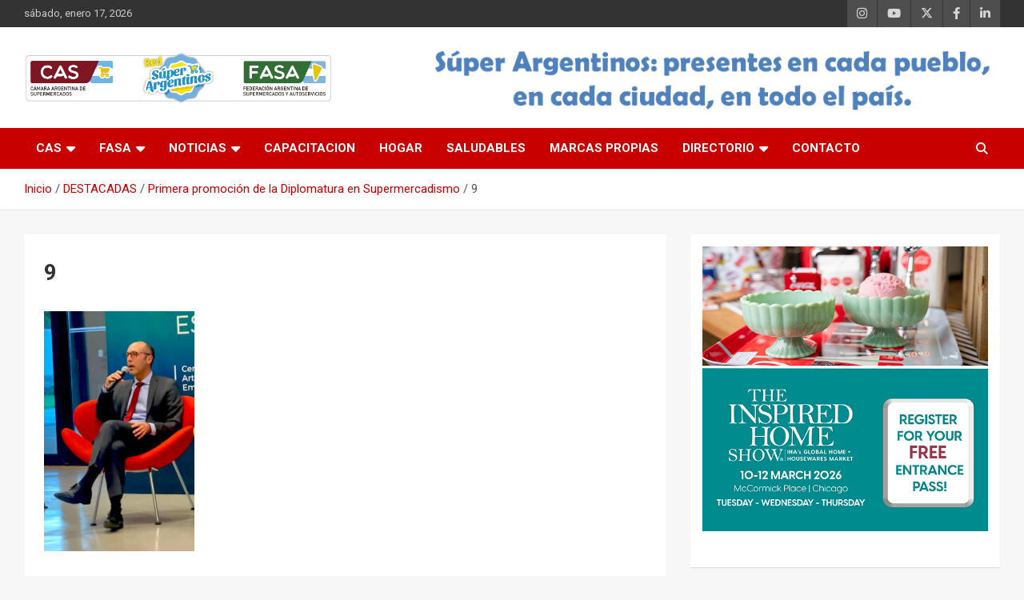

--- FILE ---
content_type: text/html; charset=UTF-8
request_url: https://cas.com.ar/uncategorized/primera-promocion-de-la-diplomatura-en-supermercadismo/attachment/9/
body_size: 11129
content:
<!doctype html>
<html lang="es">
<head>
	<meta charset="UTF-8">
	<meta name="viewport" content="width=device-width, initial-scale=1, shrink-to-fit=no">
	<link rel="profile" href="https://gmpg.org/xfn/11">

	<title>9 &#8211; CAS</title>
<meta name='robots' content='max-image-preview:large' />
<link rel='dns-prefetch' href='//www.googletagmanager.com' />
<link rel='dns-prefetch' href='//fonts.googleapis.com' />
<link rel='dns-prefetch' href='//s.w.org' />
<link rel="alternate" type="application/rss+xml" title="CAS &raquo; Feed" href="https://cas.com.ar/feed/" />
<link rel="alternate" type="application/rss+xml" title="CAS &raquo; Feed de los comentarios" href="https://cas.com.ar/comments/feed/" />
<script type="text/javascript">
window._wpemojiSettings = {"baseUrl":"https:\/\/s.w.org\/images\/core\/emoji\/14.0.0\/72x72\/","ext":".png","svgUrl":"https:\/\/s.w.org\/images\/core\/emoji\/14.0.0\/svg\/","svgExt":".svg","source":{"concatemoji":"https:\/\/cas.com.ar\/wp-includes\/js\/wp-emoji-release.min.js?ver=6.0"}};
/*! This file is auto-generated */
!function(e,a,t){var n,r,o,i=a.createElement("canvas"),p=i.getContext&&i.getContext("2d");function s(e,t){var a=String.fromCharCode,e=(p.clearRect(0,0,i.width,i.height),p.fillText(a.apply(this,e),0,0),i.toDataURL());return p.clearRect(0,0,i.width,i.height),p.fillText(a.apply(this,t),0,0),e===i.toDataURL()}function c(e){var t=a.createElement("script");t.src=e,t.defer=t.type="text/javascript",a.getElementsByTagName("head")[0].appendChild(t)}for(o=Array("flag","emoji"),t.supports={everything:!0,everythingExceptFlag:!0},r=0;r<o.length;r++)t.supports[o[r]]=function(e){if(!p||!p.fillText)return!1;switch(p.textBaseline="top",p.font="600 32px Arial",e){case"flag":return s([127987,65039,8205,9895,65039],[127987,65039,8203,9895,65039])?!1:!s([55356,56826,55356,56819],[55356,56826,8203,55356,56819])&&!s([55356,57332,56128,56423,56128,56418,56128,56421,56128,56430,56128,56423,56128,56447],[55356,57332,8203,56128,56423,8203,56128,56418,8203,56128,56421,8203,56128,56430,8203,56128,56423,8203,56128,56447]);case"emoji":return!s([129777,127995,8205,129778,127999],[129777,127995,8203,129778,127999])}return!1}(o[r]),t.supports.everything=t.supports.everything&&t.supports[o[r]],"flag"!==o[r]&&(t.supports.everythingExceptFlag=t.supports.everythingExceptFlag&&t.supports[o[r]]);t.supports.everythingExceptFlag=t.supports.everythingExceptFlag&&!t.supports.flag,t.DOMReady=!1,t.readyCallback=function(){t.DOMReady=!0},t.supports.everything||(n=function(){t.readyCallback()},a.addEventListener?(a.addEventListener("DOMContentLoaded",n,!1),e.addEventListener("load",n,!1)):(e.attachEvent("onload",n),a.attachEvent("onreadystatechange",function(){"complete"===a.readyState&&t.readyCallback()})),(e=t.source||{}).concatemoji?c(e.concatemoji):e.wpemoji&&e.twemoji&&(c(e.twemoji),c(e.wpemoji)))}(window,document,window._wpemojiSettings);
</script>
<style type="text/css">
img.wp-smiley,
img.emoji {
	display: inline !important;
	border: none !important;
	box-shadow: none !important;
	height: 1em !important;
	width: 1em !important;
	margin: 0 0.07em !important;
	vertical-align: -0.1em !important;
	background: none !important;
	padding: 0 !important;
}
</style>
	<link rel='stylesheet' id='sgr_main-css'  href='https://cas.com.ar/wp-content/plugins/simple-google-recaptcha/sgr.css?ver=1752942859' type='text/css' media='all' />
<link rel='stylesheet' id='wp-block-library-css'  href='https://cas.com.ar/wp-includes/css/dist/block-library/style.min.css?ver=6.0' type='text/css' media='all' />
<link rel='stylesheet' id='wc-blocks-vendors-style-css'  href='https://cas.com.ar/wp-content/plugins/woocommerce/packages/woocommerce-blocks/build/wc-blocks-vendors-style.css?ver=7.8.3' type='text/css' media='all' />
<link rel='stylesheet' id='wc-blocks-style-css'  href='https://cas.com.ar/wp-content/plugins/woocommerce/packages/woocommerce-blocks/build/wc-blocks-style.css?ver=7.8.3' type='text/css' media='all' />
<style id='joinchat-button-style-inline-css' type='text/css'>
.wp-block-joinchat-button{border:none!important;text-align:center}.wp-block-joinchat-button figure{display:table;margin:0 auto;padding:0}.wp-block-joinchat-button figcaption{font:normal normal 400 .6em/2em var(--wp--preset--font-family--system-font,sans-serif);margin:0;padding:0}.wp-block-joinchat-button .joinchat-button__qr{background-color:#fff;border:6px solid #25d366;border-radius:30px;box-sizing:content-box;display:block;height:200px;margin:auto;overflow:hidden;padding:10px;width:200px}.wp-block-joinchat-button .joinchat-button__qr canvas,.wp-block-joinchat-button .joinchat-button__qr img{display:block;margin:auto}.wp-block-joinchat-button .joinchat-button__link{align-items:center;background-color:#25d366;border:6px solid #25d366;border-radius:30px;display:inline-flex;flex-flow:row nowrap;justify-content:center;line-height:1.25em;margin:0 auto;text-decoration:none}.wp-block-joinchat-button .joinchat-button__link:before{background:transparent var(--joinchat-ico) no-repeat center;background-size:100%;content:"";display:block;height:1.5em;margin:-.75em .75em -.75em 0;width:1.5em}.wp-block-joinchat-button figure+.joinchat-button__link{margin-top:10px}@media (orientation:landscape)and (min-height:481px),(orientation:portrait)and (min-width:481px){.wp-block-joinchat-button.joinchat-button--qr-only figure+.joinchat-button__link{display:none}}@media (max-width:480px),(orientation:landscape)and (max-height:480px){.wp-block-joinchat-button figure{display:none}}

</style>
<style id='global-styles-inline-css' type='text/css'>
body{--wp--preset--color--black: #000000;--wp--preset--color--cyan-bluish-gray: #abb8c3;--wp--preset--color--white: #ffffff;--wp--preset--color--pale-pink: #f78da7;--wp--preset--color--vivid-red: #cf2e2e;--wp--preset--color--luminous-vivid-orange: #ff6900;--wp--preset--color--luminous-vivid-amber: #fcb900;--wp--preset--color--light-green-cyan: #7bdcb5;--wp--preset--color--vivid-green-cyan: #00d084;--wp--preset--color--pale-cyan-blue: #8ed1fc;--wp--preset--color--vivid-cyan-blue: #0693e3;--wp--preset--color--vivid-purple: #9b51e0;--wp--preset--gradient--vivid-cyan-blue-to-vivid-purple: linear-gradient(135deg,rgba(6,147,227,1) 0%,rgb(155,81,224) 100%);--wp--preset--gradient--light-green-cyan-to-vivid-green-cyan: linear-gradient(135deg,rgb(122,220,180) 0%,rgb(0,208,130) 100%);--wp--preset--gradient--luminous-vivid-amber-to-luminous-vivid-orange: linear-gradient(135deg,rgba(252,185,0,1) 0%,rgba(255,105,0,1) 100%);--wp--preset--gradient--luminous-vivid-orange-to-vivid-red: linear-gradient(135deg,rgba(255,105,0,1) 0%,rgb(207,46,46) 100%);--wp--preset--gradient--very-light-gray-to-cyan-bluish-gray: linear-gradient(135deg,rgb(238,238,238) 0%,rgb(169,184,195) 100%);--wp--preset--gradient--cool-to-warm-spectrum: linear-gradient(135deg,rgb(74,234,220) 0%,rgb(151,120,209) 20%,rgb(207,42,186) 40%,rgb(238,44,130) 60%,rgb(251,105,98) 80%,rgb(254,248,76) 100%);--wp--preset--gradient--blush-light-purple: linear-gradient(135deg,rgb(255,206,236) 0%,rgb(152,150,240) 100%);--wp--preset--gradient--blush-bordeaux: linear-gradient(135deg,rgb(254,205,165) 0%,rgb(254,45,45) 50%,rgb(107,0,62) 100%);--wp--preset--gradient--luminous-dusk: linear-gradient(135deg,rgb(255,203,112) 0%,rgb(199,81,192) 50%,rgb(65,88,208) 100%);--wp--preset--gradient--pale-ocean: linear-gradient(135deg,rgb(255,245,203) 0%,rgb(182,227,212) 50%,rgb(51,167,181) 100%);--wp--preset--gradient--electric-grass: linear-gradient(135deg,rgb(202,248,128) 0%,rgb(113,206,126) 100%);--wp--preset--gradient--midnight: linear-gradient(135deg,rgb(2,3,129) 0%,rgb(40,116,252) 100%);--wp--preset--duotone--dark-grayscale: url('#wp-duotone-dark-grayscale');--wp--preset--duotone--grayscale: url('#wp-duotone-grayscale');--wp--preset--duotone--purple-yellow: url('#wp-duotone-purple-yellow');--wp--preset--duotone--blue-red: url('#wp-duotone-blue-red');--wp--preset--duotone--midnight: url('#wp-duotone-midnight');--wp--preset--duotone--magenta-yellow: url('#wp-duotone-magenta-yellow');--wp--preset--duotone--purple-green: url('#wp-duotone-purple-green');--wp--preset--duotone--blue-orange: url('#wp-duotone-blue-orange');--wp--preset--font-size--small: 13px;--wp--preset--font-size--medium: 20px;--wp--preset--font-size--large: 36px;--wp--preset--font-size--x-large: 42px;}.has-black-color{color: var(--wp--preset--color--black) !important;}.has-cyan-bluish-gray-color{color: var(--wp--preset--color--cyan-bluish-gray) !important;}.has-white-color{color: var(--wp--preset--color--white) !important;}.has-pale-pink-color{color: var(--wp--preset--color--pale-pink) !important;}.has-vivid-red-color{color: var(--wp--preset--color--vivid-red) !important;}.has-luminous-vivid-orange-color{color: var(--wp--preset--color--luminous-vivid-orange) !important;}.has-luminous-vivid-amber-color{color: var(--wp--preset--color--luminous-vivid-amber) !important;}.has-light-green-cyan-color{color: var(--wp--preset--color--light-green-cyan) !important;}.has-vivid-green-cyan-color{color: var(--wp--preset--color--vivid-green-cyan) !important;}.has-pale-cyan-blue-color{color: var(--wp--preset--color--pale-cyan-blue) !important;}.has-vivid-cyan-blue-color{color: var(--wp--preset--color--vivid-cyan-blue) !important;}.has-vivid-purple-color{color: var(--wp--preset--color--vivid-purple) !important;}.has-black-background-color{background-color: var(--wp--preset--color--black) !important;}.has-cyan-bluish-gray-background-color{background-color: var(--wp--preset--color--cyan-bluish-gray) !important;}.has-white-background-color{background-color: var(--wp--preset--color--white) !important;}.has-pale-pink-background-color{background-color: var(--wp--preset--color--pale-pink) !important;}.has-vivid-red-background-color{background-color: var(--wp--preset--color--vivid-red) !important;}.has-luminous-vivid-orange-background-color{background-color: var(--wp--preset--color--luminous-vivid-orange) !important;}.has-luminous-vivid-amber-background-color{background-color: var(--wp--preset--color--luminous-vivid-amber) !important;}.has-light-green-cyan-background-color{background-color: var(--wp--preset--color--light-green-cyan) !important;}.has-vivid-green-cyan-background-color{background-color: var(--wp--preset--color--vivid-green-cyan) !important;}.has-pale-cyan-blue-background-color{background-color: var(--wp--preset--color--pale-cyan-blue) !important;}.has-vivid-cyan-blue-background-color{background-color: var(--wp--preset--color--vivid-cyan-blue) !important;}.has-vivid-purple-background-color{background-color: var(--wp--preset--color--vivid-purple) !important;}.has-black-border-color{border-color: var(--wp--preset--color--black) !important;}.has-cyan-bluish-gray-border-color{border-color: var(--wp--preset--color--cyan-bluish-gray) !important;}.has-white-border-color{border-color: var(--wp--preset--color--white) !important;}.has-pale-pink-border-color{border-color: var(--wp--preset--color--pale-pink) !important;}.has-vivid-red-border-color{border-color: var(--wp--preset--color--vivid-red) !important;}.has-luminous-vivid-orange-border-color{border-color: var(--wp--preset--color--luminous-vivid-orange) !important;}.has-luminous-vivid-amber-border-color{border-color: var(--wp--preset--color--luminous-vivid-amber) !important;}.has-light-green-cyan-border-color{border-color: var(--wp--preset--color--light-green-cyan) !important;}.has-vivid-green-cyan-border-color{border-color: var(--wp--preset--color--vivid-green-cyan) !important;}.has-pale-cyan-blue-border-color{border-color: var(--wp--preset--color--pale-cyan-blue) !important;}.has-vivid-cyan-blue-border-color{border-color: var(--wp--preset--color--vivid-cyan-blue) !important;}.has-vivid-purple-border-color{border-color: var(--wp--preset--color--vivid-purple) !important;}.has-vivid-cyan-blue-to-vivid-purple-gradient-background{background: var(--wp--preset--gradient--vivid-cyan-blue-to-vivid-purple) !important;}.has-light-green-cyan-to-vivid-green-cyan-gradient-background{background: var(--wp--preset--gradient--light-green-cyan-to-vivid-green-cyan) !important;}.has-luminous-vivid-amber-to-luminous-vivid-orange-gradient-background{background: var(--wp--preset--gradient--luminous-vivid-amber-to-luminous-vivid-orange) !important;}.has-luminous-vivid-orange-to-vivid-red-gradient-background{background: var(--wp--preset--gradient--luminous-vivid-orange-to-vivid-red) !important;}.has-very-light-gray-to-cyan-bluish-gray-gradient-background{background: var(--wp--preset--gradient--very-light-gray-to-cyan-bluish-gray) !important;}.has-cool-to-warm-spectrum-gradient-background{background: var(--wp--preset--gradient--cool-to-warm-spectrum) !important;}.has-blush-light-purple-gradient-background{background: var(--wp--preset--gradient--blush-light-purple) !important;}.has-blush-bordeaux-gradient-background{background: var(--wp--preset--gradient--blush-bordeaux) !important;}.has-luminous-dusk-gradient-background{background: var(--wp--preset--gradient--luminous-dusk) !important;}.has-pale-ocean-gradient-background{background: var(--wp--preset--gradient--pale-ocean) !important;}.has-electric-grass-gradient-background{background: var(--wp--preset--gradient--electric-grass) !important;}.has-midnight-gradient-background{background: var(--wp--preset--gradient--midnight) !important;}.has-small-font-size{font-size: var(--wp--preset--font-size--small) !important;}.has-medium-font-size{font-size: var(--wp--preset--font-size--medium) !important;}.has-large-font-size{font-size: var(--wp--preset--font-size--large) !important;}.has-x-large-font-size{font-size: var(--wp--preset--font-size--x-large) !important;}
</style>
<link rel='stylesheet' id='collapscore-css-css'  href='https://cas.com.ar/wp-content/plugins/jquery-collapse-o-matic/css/core_style.css?ver=1.0' type='text/css' media='all' />
<link rel='stylesheet' id='collapseomatic-css-css'  href='https://cas.com.ar/wp-content/plugins/jquery-collapse-o-matic/css/light_style.css?ver=1.6' type='text/css' media='all' />
<link rel='stylesheet' id='woocommerce-layout-css'  href='https://cas.com.ar/wp-content/plugins/woocommerce/assets/css/woocommerce-layout.css?ver=6.7.0' type='text/css' media='all' />
<link rel='stylesheet' id='woocommerce-smallscreen-css'  href='https://cas.com.ar/wp-content/plugins/woocommerce/assets/css/woocommerce-smallscreen.css?ver=6.7.0' type='text/css' media='only screen and (max-width: 768px)' />
<link rel='stylesheet' id='woocommerce-general-css'  href='https://cas.com.ar/wp-content/plugins/woocommerce/assets/css/woocommerce.css?ver=6.7.0' type='text/css' media='all' />
<style id='woocommerce-inline-inline-css' type='text/css'>
.woocommerce form .form-row .required { visibility: visible; }
</style>
<link rel='stylesheet' id='ywctm-frontend-css'  href='https://cas.com.ar/wp-content/plugins/yith-woocommerce-catalog-mode/assets/css/frontend.min.css?ver=2.13.0' type='text/css' media='all' />
<style id='ywctm-frontend-inline-css' type='text/css'>
form.cart button.single_add_to_cart_button, form.cart .quantity, table.variations, form.variations_form, .single_variation_wrap .variations_button, .widget.woocommerce.widget_shopping_cart{display: none !important}
</style>
<link rel='stylesheet' id='bootstrap-style-css'  href='https://cas.com.ar/wp-content/themes/newscard/assets/library/bootstrap/css/bootstrap.min.css?ver=4.0.0' type='text/css' media='all' />
<link rel='stylesheet' id='font-awesome-style-css'  href='https://cas.com.ar/wp-content/themes/newscard/assets/library/font-awesome/css/all.min.css?ver=6.0' type='text/css' media='all' />
<link rel='stylesheet' id='newscard-google-fonts-css'  href='//fonts.googleapis.com/css?family=Roboto%3A100%2C300%2C300i%2C400%2C400i%2C500%2C500i%2C700%2C700i&#038;ver=6.0' type='text/css' media='all' />
<link rel='stylesheet' id='newscard-style-css'  href='https://cas.com.ar/wp-content/themes/newscard/style.css?ver=6.0' type='text/css' media='all' />
<link rel='stylesheet' id='dflip-style-css'  href='https://cas.com.ar/wp-content/plugins/3d-flipbook-dflip-lite/assets/css/dflip.min.css?ver=2.2.32' type='text/css' media='all' />
<link rel='stylesheet' id='joinchat-css'  href='https://cas.com.ar/wp-content/plugins/creame-whatsapp-me/public/css/joinchat-btn.min.css?ver=5.1.5' type='text/css' media='all' />
<style id='joinchat-inline-css' type='text/css'>
.joinchat{--red:226;--green:40;--blue:40;--bw:100}
</style>
<script type='text/javascript' id='sgr_main-js-extra'>
/* <![CDATA[ */
var sgr_main = {"sgr_site_key":"6Lc7X7AfAAAAABflxhjmW_d5_GDyP1-QuCaXjOmk"};
/* ]]> */
</script>
<script type='text/javascript' src='https://cas.com.ar/wp-content/plugins/simple-google-recaptcha/sgr.js?ver=1752942859' id='sgr_main-js'></script>
<script type='text/javascript' src='https://cas.com.ar/wp-includes/js/jquery/jquery.min.js?ver=3.6.0' id='jquery-core-js'></script>
<script type='text/javascript' src='https://cas.com.ar/wp-includes/js/jquery/jquery-migrate.min.js?ver=3.3.2' id='jquery-migrate-js'></script>
<!--[if lt IE 9]>
<script type='text/javascript' src='https://cas.com.ar/wp-content/themes/newscard/assets/js/html5.js?ver=3.7.3' id='html5-js'></script>
<![endif]-->

<!-- Google tag (gtag.js) snippet added by Site Kit -->

<!-- Google Analytics snippet added by Site Kit -->
<script type='text/javascript' src='https://www.googletagmanager.com/gtag/js?id=G-V0LSP0VT49' id='google_gtagjs-js' async></script>
<script type='text/javascript' id='google_gtagjs-js-after'>
window.dataLayer = window.dataLayer || [];function gtag(){dataLayer.push(arguments);}
gtag("set","linker",{"domains":["cas.com.ar"]});
gtag("js", new Date());
gtag("set", "developer_id.dZTNiMT", true);
gtag("config", "G-V0LSP0VT49");
</script>

<!-- End Google tag (gtag.js) snippet added by Site Kit -->
<link rel="https://api.w.org/" href="https://cas.com.ar/wp-json/" /><link rel="alternate" type="application/json" href="https://cas.com.ar/wp-json/wp/v2/media/6533" /><link rel="EditURI" type="application/rsd+xml" title="RSD" href="https://cas.com.ar/xmlrpc.php?rsd" />
<link rel="wlwmanifest" type="application/wlwmanifest+xml" href="https://cas.com.ar/wp-includes/wlwmanifest.xml" /> 
<meta name="generator" content="WordPress 6.0" />
<meta name="generator" content="WooCommerce 6.7.0" />
<link rel='shortlink' href='https://cas.com.ar/?p=6533' />
<link rel="alternate" type="application/json+oembed" href="https://cas.com.ar/wp-json/oembed/1.0/embed?url=https%3A%2F%2Fcas.com.ar%2Funcategorized%2Fprimera-promocion-de-la-diplomatura-en-supermercadismo%2Fattachment%2F9%2F" />
<link rel="alternate" type="text/xml+oembed" href="https://cas.com.ar/wp-json/oembed/1.0/embed?url=https%3A%2F%2Fcas.com.ar%2Funcategorized%2Fprimera-promocion-de-la-diplomatura-en-supermercadismo%2Fattachment%2F9%2F&#038;format=xml" />
<script type="text/javascript">if(!window._buttonizer) { window._buttonizer = {}; };var _buttonizer_page_data = {"language":"es"};window._buttonizer.data = { ..._buttonizer_page_data, ...window._buttonizer.data };</script><meta name="generator" content="Site Kit by Google 1.124.0" />	<noscript><style>.woocommerce-product-gallery{ opacity: 1 !important; }</style></noscript>
			<style type="text/css">
					.site-title,
			.site-description {
				position: absolute;
				clip: rect(1px, 1px, 1px, 1px);
			}
				</style>
		<style type="text/css" id="custom-background-css">
body.custom-background { background-color: #f7f7f7; }
</style>
	<link rel="icon" href="https://cas.com.ar/wp-content/uploads/2023/10/cropped-imagen_del_sitio_cas72-32x32.png" sizes="32x32" />
<link rel="icon" href="https://cas.com.ar/wp-content/uploads/2023/10/cropped-imagen_del_sitio_cas72-192x192.png" sizes="192x192" />
<link rel="apple-touch-icon" href="https://cas.com.ar/wp-content/uploads/2023/10/cropped-imagen_del_sitio_cas72-180x180.png" />
<meta name="msapplication-TileImage" content="https://cas.com.ar/wp-content/uploads/2023/10/cropped-imagen_del_sitio_cas72-270x270.png" />
</head>

<body class="attachment attachment-template-default single single-attachment postid-6533 attachmentid-6533 attachment-jpeg custom-background wp-custom-logo theme-body theme-newscard woocommerce-no-js">
<svg xmlns="http://www.w3.org/2000/svg" viewBox="0 0 0 0" width="0" height="0" focusable="false" role="none" style="visibility: hidden; position: absolute; left: -9999px; overflow: hidden;" ><defs><filter id="wp-duotone-dark-grayscale"><feColorMatrix color-interpolation-filters="sRGB" type="matrix" values=" .299 .587 .114 0 0 .299 .587 .114 0 0 .299 .587 .114 0 0 .299 .587 .114 0 0 " /><feComponentTransfer color-interpolation-filters="sRGB" ><feFuncR type="table" tableValues="0 0.49803921568627" /><feFuncG type="table" tableValues="0 0.49803921568627" /><feFuncB type="table" tableValues="0 0.49803921568627" /><feFuncA type="table" tableValues="1 1" /></feComponentTransfer><feComposite in2="SourceGraphic" operator="in" /></filter></defs></svg><svg xmlns="http://www.w3.org/2000/svg" viewBox="0 0 0 0" width="0" height="0" focusable="false" role="none" style="visibility: hidden; position: absolute; left: -9999px; overflow: hidden;" ><defs><filter id="wp-duotone-grayscale"><feColorMatrix color-interpolation-filters="sRGB" type="matrix" values=" .299 .587 .114 0 0 .299 .587 .114 0 0 .299 .587 .114 0 0 .299 .587 .114 0 0 " /><feComponentTransfer color-interpolation-filters="sRGB" ><feFuncR type="table" tableValues="0 1" /><feFuncG type="table" tableValues="0 1" /><feFuncB type="table" tableValues="0 1" /><feFuncA type="table" tableValues="1 1" /></feComponentTransfer><feComposite in2="SourceGraphic" operator="in" /></filter></defs></svg><svg xmlns="http://www.w3.org/2000/svg" viewBox="0 0 0 0" width="0" height="0" focusable="false" role="none" style="visibility: hidden; position: absolute; left: -9999px; overflow: hidden;" ><defs><filter id="wp-duotone-purple-yellow"><feColorMatrix color-interpolation-filters="sRGB" type="matrix" values=" .299 .587 .114 0 0 .299 .587 .114 0 0 .299 .587 .114 0 0 .299 .587 .114 0 0 " /><feComponentTransfer color-interpolation-filters="sRGB" ><feFuncR type="table" tableValues="0.54901960784314 0.98823529411765" /><feFuncG type="table" tableValues="0 1" /><feFuncB type="table" tableValues="0.71764705882353 0.25490196078431" /><feFuncA type="table" tableValues="1 1" /></feComponentTransfer><feComposite in2="SourceGraphic" operator="in" /></filter></defs></svg><svg xmlns="http://www.w3.org/2000/svg" viewBox="0 0 0 0" width="0" height="0" focusable="false" role="none" style="visibility: hidden; position: absolute; left: -9999px; overflow: hidden;" ><defs><filter id="wp-duotone-blue-red"><feColorMatrix color-interpolation-filters="sRGB" type="matrix" values=" .299 .587 .114 0 0 .299 .587 .114 0 0 .299 .587 .114 0 0 .299 .587 .114 0 0 " /><feComponentTransfer color-interpolation-filters="sRGB" ><feFuncR type="table" tableValues="0 1" /><feFuncG type="table" tableValues="0 0.27843137254902" /><feFuncB type="table" tableValues="0.5921568627451 0.27843137254902" /><feFuncA type="table" tableValues="1 1" /></feComponentTransfer><feComposite in2="SourceGraphic" operator="in" /></filter></defs></svg><svg xmlns="http://www.w3.org/2000/svg" viewBox="0 0 0 0" width="0" height="0" focusable="false" role="none" style="visibility: hidden; position: absolute; left: -9999px; overflow: hidden;" ><defs><filter id="wp-duotone-midnight"><feColorMatrix color-interpolation-filters="sRGB" type="matrix" values=" .299 .587 .114 0 0 .299 .587 .114 0 0 .299 .587 .114 0 0 .299 .587 .114 0 0 " /><feComponentTransfer color-interpolation-filters="sRGB" ><feFuncR type="table" tableValues="0 0" /><feFuncG type="table" tableValues="0 0.64705882352941" /><feFuncB type="table" tableValues="0 1" /><feFuncA type="table" tableValues="1 1" /></feComponentTransfer><feComposite in2="SourceGraphic" operator="in" /></filter></defs></svg><svg xmlns="http://www.w3.org/2000/svg" viewBox="0 0 0 0" width="0" height="0" focusable="false" role="none" style="visibility: hidden; position: absolute; left: -9999px; overflow: hidden;" ><defs><filter id="wp-duotone-magenta-yellow"><feColorMatrix color-interpolation-filters="sRGB" type="matrix" values=" .299 .587 .114 0 0 .299 .587 .114 0 0 .299 .587 .114 0 0 .299 .587 .114 0 0 " /><feComponentTransfer color-interpolation-filters="sRGB" ><feFuncR type="table" tableValues="0.78039215686275 1" /><feFuncG type="table" tableValues="0 0.94901960784314" /><feFuncB type="table" tableValues="0.35294117647059 0.47058823529412" /><feFuncA type="table" tableValues="1 1" /></feComponentTransfer><feComposite in2="SourceGraphic" operator="in" /></filter></defs></svg><svg xmlns="http://www.w3.org/2000/svg" viewBox="0 0 0 0" width="0" height="0" focusable="false" role="none" style="visibility: hidden; position: absolute; left: -9999px; overflow: hidden;" ><defs><filter id="wp-duotone-purple-green"><feColorMatrix color-interpolation-filters="sRGB" type="matrix" values=" .299 .587 .114 0 0 .299 .587 .114 0 0 .299 .587 .114 0 0 .299 .587 .114 0 0 " /><feComponentTransfer color-interpolation-filters="sRGB" ><feFuncR type="table" tableValues="0.65098039215686 0.40392156862745" /><feFuncG type="table" tableValues="0 1" /><feFuncB type="table" tableValues="0.44705882352941 0.4" /><feFuncA type="table" tableValues="1 1" /></feComponentTransfer><feComposite in2="SourceGraphic" operator="in" /></filter></defs></svg><svg xmlns="http://www.w3.org/2000/svg" viewBox="0 0 0 0" width="0" height="0" focusable="false" role="none" style="visibility: hidden; position: absolute; left: -9999px; overflow: hidden;" ><defs><filter id="wp-duotone-blue-orange"><feColorMatrix color-interpolation-filters="sRGB" type="matrix" values=" .299 .587 .114 0 0 .299 .587 .114 0 0 .299 .587 .114 0 0 .299 .587 .114 0 0 " /><feComponentTransfer color-interpolation-filters="sRGB" ><feFuncR type="table" tableValues="0.098039215686275 1" /><feFuncG type="table" tableValues="0 0.66274509803922" /><feFuncB type="table" tableValues="0.84705882352941 0.41960784313725" /><feFuncA type="table" tableValues="1 1" /></feComponentTransfer><feComposite in2="SourceGraphic" operator="in" /></filter></defs></svg>
<div id="page" class="site">
	<a class="skip-link screen-reader-text" href="#content">Saltar al contenido</a>
	
	<header id="masthead" class="site-header">
					<div class="info-bar">
				<div class="container">
					<div class="row gutter-10">
						<div class="col col-sm contact-section">
							<div class="date">
								<ul><li>sábado, enero 17, 2026</li></ul>
							</div>
						</div><!-- .contact-section -->

													<div class="col-auto social-profiles order-md-3">
								
		<ul class="clearfix">
							<li><a target="_blank" rel="noopener noreferrer" href="https://www.instagram.com/casyfasa"></a></li>
							<li><a target="_blank" rel="noopener noreferrer" href="https://www.youtube.com/@SuperArgentinos"></a></li>
							<li><a target="_blank" rel="noopener noreferrer" href="https://twitter.com/ArgentinosSuper"></a></li>
							<li><a target="_blank" rel="noopener noreferrer" href="https://www.facebook.com/superargentinos"></a></li>
							<li><a target="_blank" rel="noopener noreferrer" href="https://www.linkedin.com/company/super-argentinos/"></a></li>
					</ul>
								</div><!-- .social-profile -->
											</div><!-- .row -->
          		</div><!-- .container -->
        	</div><!-- .infobar -->
        		<nav class="navbar navbar-expand-lg d-block">
			<div class="navbar-head navbar-bg-set"  style="background-image:url('https://cas.com.ar/wp-content/uploads/2022/06/cabecera-1.png');">
				<div class="container">
					<div class="row navbar-head-row align-items-center">
						<div class="col-lg-4">
							<div class="site-branding navbar-brand">
								<a href="https://cas.com.ar/" class="custom-logo-link" rel="home"><img width="2362" height="402" src="https://cas.com.ar/wp-content/uploads/2022/06/CAS90_SUPERARG_FASA_2022.jpg" class="custom-logo" alt="CAS" srcset="https://cas.com.ar/wp-content/uploads/2022/06/CAS90_SUPERARG_FASA_2022.jpg 2362w, https://cas.com.ar/wp-content/uploads/2022/06/CAS90_SUPERARG_FASA_2022-300x51.jpg 300w, https://cas.com.ar/wp-content/uploads/2022/06/CAS90_SUPERARG_FASA_2022-1024x174.jpg 1024w, https://cas.com.ar/wp-content/uploads/2022/06/CAS90_SUPERARG_FASA_2022-768x131.jpg 768w, https://cas.com.ar/wp-content/uploads/2022/06/CAS90_SUPERARG_FASA_2022-1536x261.jpg 1536w, https://cas.com.ar/wp-content/uploads/2022/06/CAS90_SUPERARG_FASA_2022-2048x349.jpg 2048w, https://cas.com.ar/wp-content/uploads/2022/06/CAS90_SUPERARG_FASA_2022-600x102.jpg 600w" sizes="(max-width: 2362px) 100vw, 2362px" /></a>									<h2 class="site-title"><a href="https://cas.com.ar/" rel="home">CAS</a></h2>
																	<p class="site-description">Las entidades que representan a los supermercados argentinos.</p>
															</div><!-- .site-branding .navbar-brand -->
						</div>
											</div><!-- .row -->
				</div><!-- .container -->
			</div><!-- .navbar-head -->
			<div class="navigation-bar">
				<div class="navigation-bar-top">
					<div class="container">
						<button class="navbar-toggler menu-toggle" type="button" data-toggle="collapse" data-target="#navbarCollapse" aria-controls="navbarCollapse" aria-expanded="false" aria-label="Alternar navegación"></button>
						<span class="search-toggle"></span>
					</div><!-- .container -->
					<div class="search-bar">
						<div class="container">
							<div class="search-block off">
								<form action="https://cas.com.ar/" method="get" class="search-form">
	<label class="assistive-text"> Buscar </label>
	<div class="input-group">
		<input type="search" value="" placeholder="Buscar" class="form-control s" name="s">
		<div class="input-group-prepend">
			<button class="btn btn-theme">Buscar</button>
		</div>
	</div>
</form><!-- .search-form -->
							</div><!-- .search-box -->
						</div><!-- .container -->
					</div><!-- .search-bar -->
				</div><!-- .navigation-bar-top -->
				<div class="navbar-main">
					<div class="container">
						<div class="collapse navbar-collapse" id="navbarCollapse">
							<div id="site-navigation" class="main-navigation nav-uppercase" role="navigation">
								<ul class="nav-menu navbar-nav d-lg-block"><li id="menu-item-3651" class="menu-item menu-item-type-post_type menu-item-object-page menu-item-has-children menu-item-3651"><a href="https://cas.com.ar/institucional_cas/">CAS</a>
<ul class="sub-menu">
	<li id="menu-item-2142" class="menu-item menu-item-type-custom menu-item-object-custom menu-item-2142"><a href="https://cas.com.ar/institucional_cas/#historia_cas">Historia</a></li>
	<li id="menu-item-2144" class="menu-item menu-item-type-custom menu-item-object-custom menu-item-2144"><a href="https://cas.com.ar/institucional_cas/#mision_cas">Misión</a></li>
	<li id="menu-item-2145" class="menu-item menu-item-type-custom menu-item-object-custom menu-item-2145"><a href="https://cas.com.ar/institucional_cas/#directivos_cas">Directivos</a></li>
	<li id="menu-item-2477" class="menu-item menu-item-type-taxonomy menu-item-object-product_cat menu-item-2477"><a href="https://cas.com.ar/categoria-producto/servicios/">Servicios</a></li>
	<li id="menu-item-2146" class="menu-item menu-item-type-custom menu-item-object-custom menu-item-2146"><a href="https://cas.com.ar/institucional_cas/#asociese_cas">Asociese</a></li>
</ul>
</li>
<li id="menu-item-3650" class="menu-item menu-item-type-post_type menu-item-object-page menu-item-has-children menu-item-3650"><a href="https://cas.com.ar/institucional_fasa/">FASA</a>
<ul class="sub-menu">
	<li id="menu-item-2271" class="menu-item menu-item-type-custom menu-item-object-custom menu-item-2271"><a href="https://cas.com.ar/institucional_fasa/#historia_fasa">Historia</a></li>
	<li id="menu-item-2272" class="menu-item menu-item-type-custom menu-item-object-custom menu-item-2272"><a href="https://cas.com.ar/institucional_fasa/#mision_fasa">Misión</a></li>
	<li id="menu-item-2273" class="menu-item menu-item-type-custom menu-item-object-custom menu-item-2273"><a href="https://cas.com.ar/institucional_fasa/#directivos_fasa">Directivos</a></li>
	<li id="menu-item-2274" class="menu-item menu-item-type-custom menu-item-object-custom menu-item-2274"><a href="https://cas.com.ar/institucional_fasa/#entidades_fasa">Entidades</a></li>
	<li id="menu-item-2275" class="menu-item menu-item-type-custom menu-item-object-custom menu-item-2275"><a href="https://cas.com.ar/institucional_fasa/#servicios_fasa">Servicios</a></li>
	<li id="menu-item-2276" class="menu-item menu-item-type-custom menu-item-object-custom menu-item-2276"><a href="https://cas.com.ar/institucional_fasa/#asociese_fasa">Asociese</a></li>
	<li id="menu-item-3652" class="menu-item menu-item-type-post_type menu-item-object-page menu-item-has-children menu-item-3652"><a href="https://cas.com.ar/super-argentinos/">Súper Argentinos</a>
	<ul class="sub-menu">
		<li id="menu-item-2280" class="menu-item menu-item-type-custom menu-item-object-custom menu-item-2280"><a href="https://cas.com.ar/super-argentinos/#sp_quienesomos">Quiénes somos</a></li>
		<li id="menu-item-2281" class="menu-item menu-item-type-custom menu-item-object-custom menu-item-2281"><a href="https://cas.com.ar/super-argentinos/#sp_quienesomoshttps://cas.com.ar/super-argentinos/#sp_valores">Valores</a></li>
		<li id="menu-item-2283" class="menu-item menu-item-type-custom menu-item-object-custom menu-item-2283"><a href="https://cas.com.ar/super-argentinos/#sp_mision">Mision</a></li>
		<li id="menu-item-2282" class="menu-item menu-item-type-custom menu-item-object-custom menu-item-2282"><a href="https://cas.com.ar/super-argentinos/#sp_dondeestamos">Dónde estamos</a></li>
	</ul>
</li>
</ul>
</li>
<li id="menu-item-3656" class="menu-item menu-item-type-taxonomy menu-item-object-category menu-item-has-children menu-item-3656"><a href="https://cas.com.ar/category/noticias/">NOTICIAS</a>
<ul class="sub-menu">
	<li id="menu-item-3665" class="menu-item menu-item-type-taxonomy menu-item-object-category menu-item-3665"><a href="https://cas.com.ar/category/noticias/eventos/">EVENTOS</a></li>
	<li id="menu-item-3834" class="menu-item menu-item-type-taxonomy menu-item-object-category menu-item-3834"><a href="https://cas.com.ar/category/noticias/gestiones/">GESTIONES</a></li>
	<li id="menu-item-3654" class="menu-item menu-item-type-taxonomy menu-item-object-category menu-item-3654"><a href="https://cas.com.ar/category/noticias/informes/">INFORMES</a></li>
	<li id="menu-item-3664" class="menu-item menu-item-type-taxonomy menu-item-object-category menu-item-3664"><a href="https://cas.com.ar/category/noticias/institucionales/">INSTITUCIONALES</a></li>
	<li id="menu-item-1867" class="menu-item menu-item-type-taxonomy menu-item-object-category menu-item-1867"><a href="https://cas.com.ar/category/precios/">PRECIOS</a></li>
	<li id="menu-item-3663" class="menu-item menu-item-type-taxonomy menu-item-object-category menu-item-3663"><a href="https://cas.com.ar/category/noticias/proveedores/">PROVEEDORES</a></li>
	<li id="menu-item-3666" class="menu-item menu-item-type-taxonomy menu-item-object-category menu-item-3666"><a href="https://cas.com.ar/category/noticias/super/">SUPERMERCADOS</a></li>
</ul>
</li>
<li id="menu-item-3841" class="menu-item menu-item-type-taxonomy menu-item-object-category menu-item-3841"><a href="https://cas.com.ar/category/capacitacion/">CAPACITACION</a></li>
<li id="menu-item-5791" class="menu-item menu-item-type-taxonomy menu-item-object-category menu-item-5791"><a href="https://cas.com.ar/category/hogar/">HOGAR</a></li>
<li id="menu-item-5792" class="menu-item menu-item-type-taxonomy menu-item-object-category menu-item-5792"><a href="https://cas.com.ar/category/caps/">SALUDABLES</a></li>
<li id="menu-item-8287" class="menu-item menu-item-type-taxonomy menu-item-object-category menu-item-8287"><a href="https://cas.com.ar/category/marcas-propias/">MARCAS PROPIAS</a></li>
<li id="menu-item-2325" class="menu-item menu-item-type-post_type menu-item-object-page menu-item-has-children menu-item-2325"><a href="https://cas.com.ar/directorio/">DIRECTORIO</a>
<ul class="sub-menu">
	<li id="menu-item-6303" class="menu-item menu-item-type-taxonomy menu-item-object-product_cat menu-item-6303"><a href="https://cas.com.ar/categoria-producto/alimentos/">Alimentos</a></li>
	<li id="menu-item-5220" class="menu-item menu-item-type-taxonomy menu-item-object-product_cat menu-item-5220"><a href="https://cas.com.ar/categoria-producto/servicios/">Servicios</a></li>
	<li id="menu-item-5219" class="menu-item menu-item-type-taxonomy menu-item-object-product_cat menu-item-5219"><a href="https://cas.com.ar/categoria-producto/productos-saludables/">Productos Saludables</a></li>
</ul>
</li>
<li id="menu-item-2298" class="menu-item menu-item-type-post_type menu-item-object-page menu-item-2298"><a href="https://cas.com.ar/contacto/">CONTACTO</a></li>
</ul>							</div><!-- #site-navigation .main-navigation -->
						</div><!-- .navbar-collapse -->
						<div class="nav-search">
							<span class="search-toggle"></span>
						</div><!-- .nav-search -->
					</div><!-- .container -->
				</div><!-- .navbar-main -->
			</div><!-- .navigation-bar -->
		</nav><!-- .navbar -->

		
		
					<div id="breadcrumb">
				<div class="container">
					<div role="navigation" aria-label="Migas de pan" class="breadcrumb-trail breadcrumbs" itemprop="breadcrumb"><ul class="trail-items" itemscope itemtype="http://schema.org/BreadcrumbList"><meta name="numberOfItems" content="4" /><meta name="itemListOrder" content="Ascending" /><li itemprop="itemListElement" itemscope itemtype="http://schema.org/ListItem" class="trail-item trail-begin"><a href="https://cas.com.ar/" rel="home" itemprop="item"><span itemprop="name">Inicio</span></a><meta itemprop="position" content="1" /></li><li itemprop="itemListElement" itemscope itemtype="http://schema.org/ListItem" class="trail-item"><a href="https://cas.com.ar/category/uncategorized/" itemprop="item"><span itemprop="name">DESTACADAS</span></a><meta itemprop="position" content="2" /></li><li itemprop="itemListElement" itemscope itemtype="http://schema.org/ListItem" class="trail-item"><a href="https://cas.com.ar/uncategorized/primera-promocion-de-la-diplomatura-en-supermercadismo/" itemprop="item"><span itemprop="name">Primera promoción de la Diplomatura en Supermercadismo</span></a><meta itemprop="position" content="3" /></li><li itemprop="itemListElement" itemscope itemtype="http://schema.org/ListItem" class="trail-item trail-end"><span itemprop="name">9</span><meta itemprop="position" content="4" /></li></ul></div>				</div>
			</div><!-- .breadcrumb -->
			</header><!-- #masthead -->
	<div id="content" class="site-content ">
		<div class="container">
							<div class="row justify-content-center site-content-row">
			<div id="primary" class="col-lg-8 content-area">		<main id="main" class="site-main">

				<div class="post-6533 attachment type-attachment status-inherit hentry">

		
			<div class="entry-meta category-meta">
				<div class="cat-links"></div>
			</div><!-- .entry-meta -->

		
					<header class="entry-header">
				<h1 class="entry-title">9</h1>
							</header>
				<div class="entry-content">
			<p class="attachment"><a href='https://cas.com.ar/wp-content/uploads/2023/11/9.jpg'><img width="188" height="300" src="https://cas.com.ar/wp-content/uploads/2023/11/9-188x300.jpg" class="attachment-medium size-medium" alt="" loading="lazy" srcset="https://cas.com.ar/wp-content/uploads/2023/11/9-188x300.jpg 188w, https://cas.com.ar/wp-content/uploads/2023/11/9-600x958.jpg 600w, https://cas.com.ar/wp-content/uploads/2023/11/9.jpg 605w" sizes="(max-width: 188px) 100vw, 188px" /></a></p>
		</div><!-- entry-content -->

			</div><!-- .post-6533 -->

	<nav class="navigation post-navigation" aria-label="Entradas">
		<h2 class="screen-reader-text">Navegación de entradas</h2>
		<div class="nav-links"><div class="nav-previous"><a href="https://cas.com.ar/uncategorized/primera-promocion-de-la-diplomatura-en-supermercadismo/" rel="prev">Primera promoción de la Diplomatura en Supermercadismo</a></div></div>
	</nav>
		</main><!-- #main -->
	</div><!-- #primary -->


<aside id="secondary" class="col-lg-4 widget-area" role="complementary">
	<div class="sticky-sidebar">
		<section id="block-86" class="widget widget_block widget_media_image">
<figure class="wp-block-image size-full"><a href="https://bit.ly/42ZY6q5"><img loading="lazy" width="600" height="600" src="https://cas.com.ar/wp-content/uploads/2025/06/IHA-BANNER-600.jpg" alt="" class="wp-image-8291" srcset="https://cas.com.ar/wp-content/uploads/2025/06/IHA-BANNER-600.jpg 600w, https://cas.com.ar/wp-content/uploads/2025/06/IHA-BANNER-600-300x300.jpg 300w, https://cas.com.ar/wp-content/uploads/2025/06/IHA-BANNER-600-150x150.jpg 150w, https://cas.com.ar/wp-content/uploads/2025/06/IHA-BANNER-600-100x100.jpg 100w" sizes="(max-width: 600px) 100vw, 600px" /></a></figure>
</section><section id="block-95" class="widget widget_block widget_media_image">
<figure class="wp-block-image size-full is-resized"><a href="https://www.gs1.org.ar/"><img loading="lazy" src="https://cas.com.ar/wp-content/uploads/2024/10/GS1-72.jpg" alt="" class="wp-image-7651" width="556" height="250" srcset="https://cas.com.ar/wp-content/uploads/2024/10/GS1-72.jpg 500w, https://cas.com.ar/wp-content/uploads/2024/10/GS1-72-300x135.jpg 300w" sizes="(max-width: 556px) 100vw, 556px" /></a></figure>
</section><section id="block-89" class="widget widget_block widget_media_image"><div class="wp-block-image">
<figure class="aligncenter size-full is-resized"><a href="https://www.instagram.com/argenpool.systems?igsh=Y2VsYWg1YnM0b3Jl&amp;utm_source=qr"><img loading="lazy" src="https://cas.com.ar/wp-content/uploads/2025/04/argenpool-x-600.jpg" alt="" class="wp-image-8059" width="665" height="101" srcset="https://cas.com.ar/wp-content/uploads/2025/04/argenpool-x-600.jpg 600w, https://cas.com.ar/wp-content/uploads/2025/04/argenpool-x-600-300x45.jpg 300w" sizes="(max-width: 665px) 100vw, 665px" /></a></figure></div></section><section id="block-102" class="widget widget_block">
<div class="wp-container-2 wp-block-columns">
<div class="wp-container-1 wp-block-column" style="flex-basis:100%"><div class="wp-block-image">
<figure class="aligncenter size-full is-resized"><a href="https://negociar.gs1.org.ar/"><img loading="lazy" src="https://cas.com.ar/wp-content/uploads/2025/04/NEGOCIAR.jpg" alt="" class="wp-image-8064" width="640" height="179"/></a></figure></div>

<div class="wp-block-image">
<figure class="aligncenter size-full is-resized"><a href="https://escencialconsultora.com.ar/index"><img loading="lazy" src="https://cas.com.ar/wp-content/uploads/2025/08/ESCENCIAL-LOGO-1.jpg" alt="" class="wp-image-8544" width="636" height="199"/></a></figure></div></div>
</div>
</section><section id="block-94" class="widget widget_block widget_media_image"><div class="wp-block-image">
<figure class="aligncenter size-full is-resized"><a href="https://visionretail.io"><img loading="lazy" src="https://cas.com.ar/wp-content/uploads/2025/04/image.png" alt="" class="wp-image-8061" width="583" height="583" srcset="https://cas.com.ar/wp-content/uploads/2025/04/image.png 500w, https://cas.com.ar/wp-content/uploads/2025/04/image-300x300.png 300w, https://cas.com.ar/wp-content/uploads/2025/04/image-150x150.png 150w, https://cas.com.ar/wp-content/uploads/2025/04/image-100x100.png 100w" sizes="(max-width: 583px) 100vw, 583px" /></a></figure></div></section><section id="block-103" class="widget widget_block widget_media_image">
<figure class="wp-block-image"><img alt=""/></figure>
</section><section id="block-104" class="widget widget_block widget_media_image">
<figure class="wp-block-image"><img alt=""/></figure>
</section><section id="block-105" class="widget widget_block widget_media_image">
<figure class="wp-block-image"><img alt=""/></figure>
</section><section id="block-106" class="widget widget_block widget_media_image">
<figure class="wp-block-image"><img alt=""/></figure>
</section><section id="block-107" class="widget widget_block widget_media_image">
<figure class="wp-block-image"><img alt=""/></figure>
</section><section id="block-108" class="widget widget_block widget_media_image">
<figure class="wp-block-image"><img alt=""/></figure>
</section><section id="block-109" class="widget widget_block widget_media_image">
<figure class="wp-block-image"><img alt=""/></figure>
</section><section id="block-110" class="widget widget_block">
<div class="wp-container-3 wp-block-buttons"></div>
</section><section id="block-111" class="widget widget_block widget_media_image">
<figure class="wp-block-image"><img alt=""/></figure>
</section><section id="block-112" class="widget widget_block widget_media_image">
<figure class="wp-block-image"><img alt=""/></figure>
</section><section id="block-113" class="widget widget_block widget_media_image">
<figure class="wp-block-image"><img alt=""/></figure>
</section>	</div><!-- .sticky-sidebar -->
</aside><!-- #secondary -->
					</div><!-- row -->
		</div><!-- .container -->
	</div><!-- #content .site-content-->
	<footer id="colophon" class="site-footer" role="contentinfo">
		
			<div class="container">
				<section class="featured-stories">
								<h3 class="stories-title">
									<a href="https://cas.com.ar/category/caps/">SALUDABLES</a>
							</h3>
							<div class="row gutter-parent-14">
													<div class="col-sm-6 col-lg-3">
								<div class="post-boxed">
																			<div class="post-img-wrap">
											<div class="featured-post-img">
												<a href="https://cas.com.ar/noticias/institucionales/la-caps-incorpora-nuevos-asociados/" class="post-img" style="background-image: url('https://cas.com.ar/wp-content/uploads/2025/04/CAPS-IMDEST.jpg');"></a>
											</div>
											<div class="entry-meta category-meta">
												<div class="cat-links"><a href="https://cas.com.ar/category/noticias/institucionales/" rel="category tag">INSTITUCIONALES</a> <a href="https://cas.com.ar/category/caps/" rel="category tag">SALUDABLES</a></div>
											</div><!-- .entry-meta -->
										</div><!-- .post-img-wrap -->
																		<div class="post-content">
																				<h3 class="entry-title"><a href="https://cas.com.ar/noticias/institucionales/la-caps-incorpora-nuevos-asociados/">La CAPS incorpora nuevos asociados</a></h3>																					<div class="entry-meta">
												<div class="date"><a href="https://cas.com.ar/noticias/institucionales/la-caps-incorpora-nuevos-asociados/" title="La CAPS incorpora nuevos asociados">julio 23, 2025</a> </div> <div class="by-author vcard author"><a href="https://cas.com.ar/author/admin/">Editorial</a> </div>											</div>
																			</div><!-- .post-content -->
								</div><!-- .post-boxed -->
							</div><!-- .col-sm-6 .col-lg-3 -->
													<div class="col-sm-6 col-lg-3">
								<div class="post-boxed">
																			<div class="post-img-wrap">
											<div class="featured-post-img">
												<a href="https://cas.com.ar/caps/nueva-version-del-mundial-del-alfajor/" class="post-img" style="background-image: url('https://cas.com.ar/wp-content/uploads/2025/07/MUNDIAL-DEL-ALFAJOR-ID.jpg');"></a>
											</div>
											<div class="entry-meta category-meta">
												<div class="cat-links"><a href="https://cas.com.ar/category/caps/" rel="category tag">SALUDABLES</a></div>
											</div><!-- .entry-meta -->
										</div><!-- .post-img-wrap -->
																		<div class="post-content">
																				<h3 class="entry-title"><a href="https://cas.com.ar/caps/nueva-version-del-mundial-del-alfajor/">Nueva versión del Mundial del Alfajor</a></h3>																					<div class="entry-meta">
												<div class="date"><a href="https://cas.com.ar/caps/nueva-version-del-mundial-del-alfajor/" title="Nueva versión del Mundial del Alfajor">julio 13, 2025</a> </div> <div class="by-author vcard author"><a href="https://cas.com.ar/author/admin/">Editorial</a> </div>											</div>
																			</div><!-- .post-content -->
								</div><!-- .post-boxed -->
							</div><!-- .col-sm-6 .col-lg-3 -->
													<div class="col-sm-6 col-lg-3">
								<div class="post-boxed">
																			<div class="post-img-wrap">
											<div class="featured-post-img">
												<a href="https://cas.com.ar/noticias/proveedores/green-co-adquirio-tienda-veggie/" class="post-img" style="background-image: url('https://cas.com.ar/wp-content/uploads/2025/06/GREEN-CO-ID-.jpg');"></a>
											</div>
											<div class="entry-meta category-meta">
												<div class="cat-links"><a href="https://cas.com.ar/category/noticias/proveedores/" rel="category tag">PROVEEDORES</a> <a href="https://cas.com.ar/category/caps/" rel="category tag">SALUDABLES</a></div>
											</div><!-- .entry-meta -->
										</div><!-- .post-img-wrap -->
																		<div class="post-content">
																				<h3 class="entry-title"><a href="https://cas.com.ar/noticias/proveedores/green-co-adquirio-tienda-veggie/">Green &#038; Co. adquirió Tienda Veggie</a></h3>																					<div class="entry-meta">
												<div class="date"><a href="https://cas.com.ar/noticias/proveedores/green-co-adquirio-tienda-veggie/" title="Green &#038; Co. adquirió Tienda Veggie">junio 9, 2025</a> </div> <div class="by-author vcard author"><a href="https://cas.com.ar/author/admin/">Editorial</a> </div>											</div>
																			</div><!-- .post-content -->
								</div><!-- .post-boxed -->
							</div><!-- .col-sm-6 .col-lg-3 -->
													<div class="col-sm-6 col-lg-3">
								<div class="post-boxed">
																			<div class="post-img-wrap">
											<div class="featured-post-img">
												<a href="https://cas.com.ar/caps/cambios-en-los-parametros-de-la-ley-de-etiquetado-frontal/" class="post-img" style="background-image: url('https://cas.com.ar/wp-content/uploads/2024/12/octogomos.jpg');"></a>
											</div>
											<div class="entry-meta category-meta">
												<div class="cat-links"><a href="https://cas.com.ar/category/caps/" rel="category tag">SALUDABLES</a></div>
											</div><!-- .entry-meta -->
										</div><!-- .post-img-wrap -->
																		<div class="post-content">
																				<h3 class="entry-title"><a href="https://cas.com.ar/caps/cambios-en-los-parametros-de-la-ley-de-etiquetado-frontal/">Cambios en los parámetros de la Ley de Etiquetado Frontal</a></h3>																					<div class="entry-meta">
												<div class="date"><a href="https://cas.com.ar/caps/cambios-en-los-parametros-de-la-ley-de-etiquetado-frontal/" title="Cambios en los parámetros de la Ley de Etiquetado Frontal">diciembre 26, 2024</a> </div> <div class="by-author vcard author"><a href="https://cas.com.ar/author/admin/">Editorial</a> </div>											</div>
																			</div><!-- .post-content -->
								</div><!-- .post-boxed -->
							</div><!-- .col-sm-6 .col-lg-3 -->
											</div><!-- .row -->
				</section><!-- .featured-stories -->
			</div><!-- .container -->
		
					<div class="widget-area">
				<div class="container">
					<div class="row">
						<div class="col-sm-6 col-lg-3">
													</div><!-- footer sidebar column 1 -->
						<div class="col-sm-6 col-lg-3">
							<section id="block-75" class="widget widget_block widget_media_image"><div class="wp-block-image">
<figure class="aligncenter size-full is-resized"><img loading="lazy" src="https://cas.com.ar/wp-content/uploads/2024/10/GS1-72.jpg" alt="" class="wp-image-7651" width="328" height="147" srcset="https://cas.com.ar/wp-content/uploads/2024/10/GS1-72.jpg 500w, https://cas.com.ar/wp-content/uploads/2024/10/GS1-72-300x135.jpg 300w" sizes="(max-width: 328px) 100vw, 328px" /></figure></div></section>						</div><!-- footer sidebar column 2 -->
						<div class="col-sm-6 col-lg-3">
							<section id="block-71" class="widget widget_block widget_media_image"><div class="wp-block-image">
<figure class="aligncenter size-full is-resized"><img loading="lazy" src="https://cas.com.ar/wp-content/uploads/2024/10/EAS-LOGO.jpg" alt="" class="wp-image-7646" width="500" height="228" srcset="https://cas.com.ar/wp-content/uploads/2024/10/EAS-LOGO.jpg 500w, https://cas.com.ar/wp-content/uploads/2024/10/EAS-LOGO-300x136.jpg 300w" sizes="(max-width: 500px) 100vw, 500px" /></figure></div></section>						</div><!-- footer sidebar column 3 -->
						<div class="col-sm-6 col-lg-3">
							<section id="block-74" class="widget widget_block widget_media_image">
<figure class="wp-block-image size-large"><img loading="lazy" width="1024" height="452" src="https://cas.com.ar/wp-content/uploads/2024/10/CESA-72-1024x452.jpg" alt="" class="wp-image-7650" srcset="https://cas.com.ar/wp-content/uploads/2024/10/CESA-72-1024x452.jpg 1024w, https://cas.com.ar/wp-content/uploads/2024/10/CESA-72-300x132.jpg 300w, https://cas.com.ar/wp-content/uploads/2024/10/CESA-72-768x339.jpg 768w, https://cas.com.ar/wp-content/uploads/2024/10/CESA-72-600x265.jpg 600w, https://cas.com.ar/wp-content/uploads/2024/10/CESA-72.jpg 1307w" sizes="(max-width: 1024px) 100vw, 1024px" /></figure>
</section>						</div><!-- footer sidebar column 4 -->
					</div><!-- .row -->
				</div><!-- .container -->
			</div><!-- .widget-area -->
				<div class="site-info">
			<div class="container">
				<div class="row">
											<div class="col-lg-auto order-lg-2 ml-auto">
							<div class="social-profiles">
								
		<ul class="clearfix">
							<li><a target="_blank" rel="noopener noreferrer" href="https://www.instagram.com/casyfasa"></a></li>
							<li><a target="_blank" rel="noopener noreferrer" href="https://www.youtube.com/@SuperArgentinos"></a></li>
							<li><a target="_blank" rel="noopener noreferrer" href="https://twitter.com/ArgentinosSuper"></a></li>
							<li><a target="_blank" rel="noopener noreferrer" href="https://www.facebook.com/superargentinos"></a></li>
							<li><a target="_blank" rel="noopener noreferrer" href="https://www.linkedin.com/company/super-argentinos/"></a></li>
					</ul>
								</div>
						</div>
										<div class="copyright col-lg order-lg-1 text-lg-left">
						<div class="theme-link">
							Copyright &copy;2026 <a href="https://cas.com.ar/" title="CAS" >CAS</a></div><div class="author-link">Tema por: <a href="https://www.themehorse.com" target="_blank" rel="noopener noreferrer" title="Theme Horse" >Theme Horse</a></div><div class="wp-link">Funciona gracias a: <a href="http://wordpress.org/" target="_blank" rel="noopener noreferrer" title="WordPress">WordPress</a></div>					</div><!-- .copyright -->
				</div><!-- .row -->
			</div><!-- .container -->
		</div><!-- .site-info -->
	</footer><!-- #colophon -->
	<div class="back-to-top"><a title="Ir arriba" href="#masthead"></a></div>
</div><!-- #page -->


<div class="joinchat joinchat--left joinchat--btn" data-settings='{"telephone":"5491155655432","mobile_only":false,"button_delay":3,"whatsapp_web":true,"qr":false,"message_views":2,"message_delay":10,"message_badge":false,"message_send":"","message_hash":""}'>
	<div class="joinchat__button">
		<div class="joinchat__button__open"></div>
									</div>
	</div>
	<script type="text/javascript">
		(function () {
			var c = document.body.className;
			c = c.replace(/woocommerce-no-js/, 'woocommerce-js');
			document.body.className = c;
		})();
	</script>
	<style>.wp-container-1 > .alignleft { float: left; margin-inline-start: 0; margin-inline-end: 2em; }.wp-container-1 > .alignright { float: right; margin-inline-start: 2em; margin-inline-end: 0; }.wp-container-1 > .aligncenter { margin-left: auto !important; margin-right: auto !important; }</style>
<style>.wp-container-2 {display: flex;gap: 2em;flex-wrap: nowrap;align-items: center;}.wp-container-2 > * { margin: 0; }</style>
<style>.wp-container-3 {display: flex;gap: 0.5em;flex-wrap: wrap;align-items: center;}.wp-container-3 > * { margin: 0; }</style>
<script type="text/javascript">(function(n,t,c,d){if(t.getElementById(d)){return}var o=t.createElement('script');o.id=d;(o.async=!0),(o.src='https://cdn.buttonizer.io/embed.js'),(o.onload=function(){window.Buttonizer?window.Buttonizer.init(c):window.addEventListener('buttonizer_script_loaded',()=>window.Buttonizer.init(c))}),t.head.appendChild(o)})(window,document,'861d49da-41c5-4647-9807-f9fed7b1bbf5','buttonizer_script')</script><script type='text/javascript' id='collapseomatic-js-js-before'>
const com_options = {"colomatduration":"fast","colomatslideEffect":"slideFade","colomatpauseInit":"","colomattouchstart":""}
</script>
<script type='text/javascript' src='https://cas.com.ar/wp-content/plugins/jquery-collapse-o-matic/js/collapse.js?ver=1.7.2' id='collapseomatic-js-js'></script>
<script type='text/javascript' src='https://cas.com.ar/wp-content/plugins/woocommerce/assets/js/jquery-blockui/jquery.blockUI.min.js?ver=2.7.0-wc.6.7.0' id='jquery-blockui-js'></script>
<script type='text/javascript' src='https://cas.com.ar/wp-content/plugins/woocommerce/assets/js/js-cookie/js.cookie.min.js?ver=2.1.4-wc.6.7.0' id='js-cookie-js'></script>
<script type='text/javascript' id='woocommerce-js-extra'>
/* <![CDATA[ */
var woocommerce_params = {"ajax_url":"\/wp-admin\/admin-ajax.php","wc_ajax_url":"\/?wc-ajax=%%endpoint%%"};
/* ]]> */
</script>
<script type='text/javascript' src='https://cas.com.ar/wp-content/plugins/woocommerce/assets/js/frontend/woocommerce.min.js?ver=6.7.0' id='woocommerce-js'></script>
<script type='text/javascript' id='wc-cart-fragments-js-extra'>
/* <![CDATA[ */
var wc_cart_fragments_params = {"ajax_url":"\/wp-admin\/admin-ajax.php","wc_ajax_url":"\/?wc-ajax=%%endpoint%%","cart_hash_key":"wc_cart_hash_3b363805fb546af50fba6ceb2802b2fb","fragment_name":"wc_fragments_3b363805fb546af50fba6ceb2802b2fb","request_timeout":"5000"};
/* ]]> */
</script>
<script type='text/javascript' src='https://cas.com.ar/wp-content/plugins/woocommerce/assets/js/frontend/cart-fragments.min.js?ver=6.7.0' id='wc-cart-fragments-js'></script>
<script type='text/javascript' src='https://cas.com.ar/wp-content/themes/newscard/assets/library/bootstrap/js/popper.min.js?ver=1.12.9' id='popper-script-js'></script>
<script type='text/javascript' src='https://cas.com.ar/wp-content/themes/newscard/assets/library/bootstrap/js/bootstrap.min.js?ver=4.0.0' id='bootstrap-script-js'></script>
<script type='text/javascript' src='https://cas.com.ar/wp-content/themes/newscard/assets/library/match-height/jquery.matchHeight-min.js?ver=0.7.2' id='jquery-match-height-js'></script>
<script type='text/javascript' src='https://cas.com.ar/wp-content/themes/newscard/assets/library/match-height/jquery.matchHeight-settings.js?ver=6.0' id='newscard-match-height-js'></script>
<script type='text/javascript' src='https://cas.com.ar/wp-content/themes/newscard/assets/js/skip-link-focus-fix.js?ver=20151215' id='newscard-skip-link-focus-fix-js'></script>
<script type='text/javascript' src='https://cas.com.ar/wp-content/themes/newscard/assets/library/sticky/jquery.sticky.js?ver=1.0.4' id='jquery-sticky-js'></script>
<script type='text/javascript' src='https://cas.com.ar/wp-content/themes/newscard/assets/library/sticky/jquery.sticky-settings.js?ver=6.0' id='newscard-jquery-sticky-js'></script>
<script type='text/javascript' src='https://cas.com.ar/wp-content/themes/newscard/assets/js/scripts.js?ver=6.0' id='newscard-scripts-js'></script>
<script type='text/javascript' src='https://cas.com.ar/wp-content/plugins/3d-flipbook-dflip-lite/assets/js/dflip.min.js?ver=2.2.32' id='dflip-script-js'></script>
<script type='text/javascript' src='https://cas.com.ar/wp-content/plugins/creame-whatsapp-me/public/js/joinchat.min.js?ver=5.1.5' id='joinchat-js'></script>
<script data-cfasync="false"> var dFlipLocation = "https://cas.com.ar/wp-content/plugins/3d-flipbook-dflip-lite/assets/"; var dFlipWPGlobal = {"text":{"toggleSound":"Turn on\/off Sound","toggleThumbnails":"Toggle Thumbnails","toggleOutline":"Toggle Outline\/Bookmark","previousPage":"Previous Page","nextPage":"Next Page","toggleFullscreen":"Toggle Fullscreen","zoomIn":"Zoom In","zoomOut":"Zoom Out","toggleHelp":"Toggle Help","singlePageMode":"Single Page Mode","doublePageMode":"Double Page Mode","downloadPDFFile":"Download PDF File","gotoFirstPage":"Goto First Page","gotoLastPage":"Goto Last Page","share":"Share","mailSubject":"I wanted you to see this FlipBook","mailBody":"Check out this site {{url}}","loading":"DearFlip: Loading "},"moreControls":"download,pageMode,startPage,endPage,sound","hideControls":"","scrollWheel":"false","backgroundColor":"#777","backgroundImage":"","height":"auto","paddingLeft":"20","paddingRight":"20","controlsPosition":"bottom","duration":800,"soundEnable":"true","enableDownload":"true","showSearchControl":"false","showPrintControl":"false","enableAnnotation":false,"enableAnalytics":"false","webgl":"true","hard":"none","maxTextureSize":"1600","rangeChunkSize":"524288","zoomRatio":1.5,"stiffness":3,"pageMode":"0","singlePageMode":"0","pageSize":"0","autoPlay":"false","autoPlayDuration":5000,"autoPlayStart":"false","linkTarget":"2","sharePrefix":"flipbook-"};</script>
</body>
</html>
